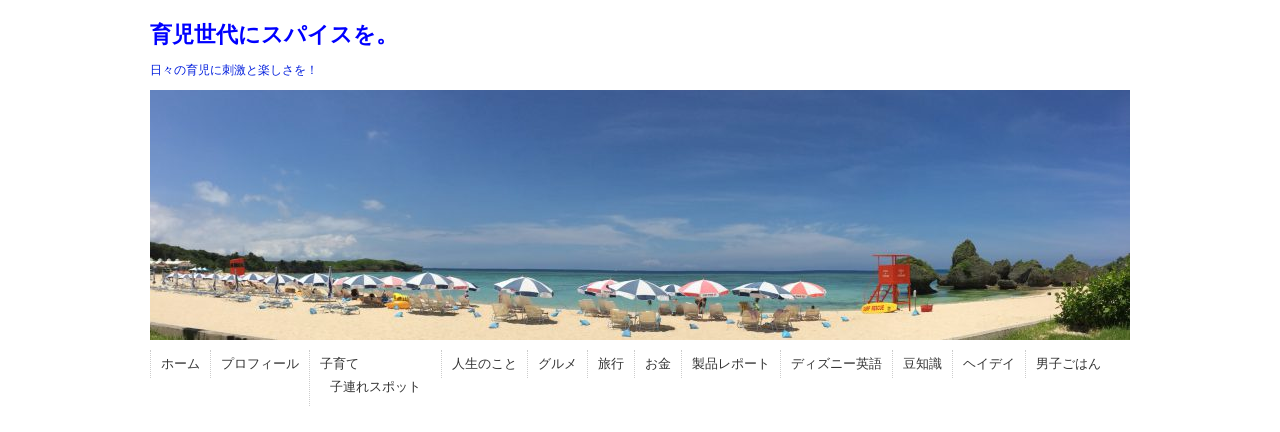

--- FILE ---
content_type: text/html; charset=UTF-8
request_url: https://ikujisedai.net/2017/11
body_size: 34055
content:
<!DOCTYPE html>
<!--[if lt IE 7]> <html class="ie6" lang="ja"
	prefix="og: https://ogp.me/ns#" > <![endif]-->
<!--[if IE 7]> <html class="i7" lang="ja"
	prefix="og: https://ogp.me/ns#" > <![endif]-->
<!--[if IE 8]> <html class="ie" lang="ja"
	prefix="og: https://ogp.me/ns#" > <![endif]-->
<!--[if gt IE 8]><!--> <html lang="ja"
	prefix="og: https://ogp.me/ns#" > <!--<![endif]-->
<head>
<meta charset="UTF-8" />
<meta name="viewport" content="width=device-width,initial-scale=1.0,user-scalable=no">
<meta name="format-detection" content="telephone=no" />
<meta name="robots" content="noindex,follow">

<link rel="stylesheet" href="https://ikujisedai.net/wp/wp-content/themes/stinger5ver20141227/css/normalize.css">
<link rel="stylesheet" href="https://ikujisedai.net/wp/wp-content/themes/Stinger5child/style.css" type="text/css" media="screen" />
<link rel="alternate" type="application/rss+xml" title="育児世代にスパイスを。 RSS Feed" href="https://ikujisedai.net/feed" />
<link rel="pingback" href="https://ikujisedai.net/wp/xmlrpc.php" />
<link rel="shortcut icon" href="https://ikujisedai.net/wp/wp-content/themes/stinger5ver20141227/images/logo.ico" />
<link href="//netdna.bootstrapcdn.com/font-awesome/4.0.3/css/font-awesome.css" rel="stylesheet">
<!--[if lt IE 9]>
<script src="http://css3-mediaqueries-js.googlecode.com/svn/trunk/css3-mediaqueries.js"></script>
<script src="https://ikujisedai.net/wp/wp-content/themes/stinger5ver20141227/js/html5shiv.js"></script>
<![endif]-->

		<!-- All in One SEO 4.0.18 -->
		<title>11月, 2017 | 育児世代にスパイスを。</title>
		<meta name="robots" content="noindex, max-snippet:-1, max-image-preview:large, max-video-preview:-1"/>
		<link rel="canonical" href="https://ikujisedai.net/2017/11" />
		<meta name="google" content="nositelinkssearchbox" />
		<script type="application/ld+json" class="aioseo-schema">
			{"@context":"https:\/\/schema.org","@graph":[{"@type":"WebSite","@id":"https:\/\/ikujisedai.net\/#website","url":"https:\/\/ikujisedai.net\/","name":"\u80b2\u5150\u4e16\u4ee3\u306b\u30b9\u30d1\u30a4\u30b9\u3092\u3002","description":"\u65e5\u3005\u306e\u80b2\u5150\u306b\u523a\u6fc0\u3068\u697d\u3057\u3055\u3092\uff01","publisher":{"@id":"https:\/\/ikujisedai.net\/#organization"}},{"@type":"Organization","@id":"https:\/\/ikujisedai.net\/#organization","name":"\u80b2\u5150\u4e16\u4ee3\u306b\u30b9\u30d1\u30a4\u30b9\u3092\u3002","url":"https:\/\/ikujisedai.net\/"},{"@type":"BreadcrumbList","@id":"https:\/\/ikujisedai.net\/2017\/11\/#breadcrumblist","itemListElement":[{"@type":"ListItem","@id":"https:\/\/ikujisedai.net\/#listItem","position":"1","item":{"@id":"https:\/\/ikujisedai.net\/#item","name":"\u30db\u30fc\u30e0","description":"\u80b2\u4f11\u3092\u53d6\u5f97\u3057\u80b2\u5150\u306b\u596e\u95d8\u3059\u308b\u65b0\u7c73\u30d1\u30d1\u304c\u4f55\u6c17\u306a\u3044\u4eba\u751f\u306b\u30b9\u30d1\u30a4\u30b9\u3092\u5c4a\u3051\u307e\u3059\u3002\u7537\u306e\u80b2\u5150\u3001\u7537\u306e\u6599\u7406\u3001\u80b2\u5150\u4f11\u696d\u3084\u5b50\u9023\u308c\u30b9\u30dd\u30c3\u30c8\u306a\u3069\u3001\u80b2\u5150\u4e2d\u5fc3\u306b\u69d8\u3005\u306a\u60c5\u5831\u3092\u767a\u4fe1\u3057\u3066\u3044\u307e\u3059\u3002","url":"https:\/\/ikujisedai.net\/"},"nextItem":"https:\/\/ikujisedai.net\/2017\/#listItem"},{"@type":"ListItem","@id":"https:\/\/ikujisedai.net\/2017\/#listItem","position":"2","item":{"@id":"https:\/\/ikujisedai.net\/2017\/#item","name":"2017","url":"https:\/\/ikujisedai.net\/2017\/"},"nextItem":"https:\/\/ikujisedai.net\/2017\/11\/#listItem","previousItem":"https:\/\/ikujisedai.net\/#listItem"},{"@type":"ListItem","@id":"https:\/\/ikujisedai.net\/2017\/11\/#listItem","position":"3","item":{"@id":"https:\/\/ikujisedai.net\/2017\/11\/#item","name":"11\u6708, 2017","url":"https:\/\/ikujisedai.net\/2017\/11\/"},"previousItem":"https:\/\/ikujisedai.net\/2017\/#listItem"}]},{"@type":"CollectionPage","@id":"https:\/\/ikujisedai.net\/2017\/11\/#collectionpage","url":"https:\/\/ikujisedai.net\/2017\/11\/","name":"11\u6708, 2017 | \u80b2\u5150\u4e16\u4ee3\u306b\u30b9\u30d1\u30a4\u30b9\u3092\u3002","inLanguage":"ja","isPartOf":{"@id":"https:\/\/ikujisedai.net\/#website"},"breadcrumb":{"@id":"https:\/\/ikujisedai.net\/2017\/11\/#breadcrumblist"}}]}
		</script>
		<script type="text/javascript" >
			window.ga=window.ga||function(){(ga.q=ga.q||[]).push(arguments)};ga.l=+new Date;
			ga('create', "UA-60504165-1", 'auto');
			ga('send', 'pageview');
		</script>
		<script async src="https://www.google-analytics.com/analytics.js"></script>
		<!-- All in One SEO -->

<link rel='dns-prefetch' href='//ajax.googleapis.com' />
<link rel='dns-prefetch' href='//www.googletagmanager.com' />
<link rel='dns-prefetch' href='//s.w.org' />
		<script type="text/javascript">
			window._wpemojiSettings = {"baseUrl":"https:\/\/s.w.org\/images\/core\/emoji\/13.0.0\/72x72\/","ext":".png","svgUrl":"https:\/\/s.w.org\/images\/core\/emoji\/13.0.0\/svg\/","svgExt":".svg","source":{"concatemoji":"https:\/\/ikujisedai.net\/wp\/wp-includes\/js\/wp-emoji-release.min.js?ver=5.5.17"}};
			!function(e,a,t){var n,r,o,i=a.createElement("canvas"),p=i.getContext&&i.getContext("2d");function s(e,t){var a=String.fromCharCode;p.clearRect(0,0,i.width,i.height),p.fillText(a.apply(this,e),0,0);e=i.toDataURL();return p.clearRect(0,0,i.width,i.height),p.fillText(a.apply(this,t),0,0),e===i.toDataURL()}function c(e){var t=a.createElement("script");t.src=e,t.defer=t.type="text/javascript",a.getElementsByTagName("head")[0].appendChild(t)}for(o=Array("flag","emoji"),t.supports={everything:!0,everythingExceptFlag:!0},r=0;r<o.length;r++)t.supports[o[r]]=function(e){if(!p||!p.fillText)return!1;switch(p.textBaseline="top",p.font="600 32px Arial",e){case"flag":return s([127987,65039,8205,9895,65039],[127987,65039,8203,9895,65039])?!1:!s([55356,56826,55356,56819],[55356,56826,8203,55356,56819])&&!s([55356,57332,56128,56423,56128,56418,56128,56421,56128,56430,56128,56423,56128,56447],[55356,57332,8203,56128,56423,8203,56128,56418,8203,56128,56421,8203,56128,56430,8203,56128,56423,8203,56128,56447]);case"emoji":return!s([55357,56424,8205,55356,57212],[55357,56424,8203,55356,57212])}return!1}(o[r]),t.supports.everything=t.supports.everything&&t.supports[o[r]],"flag"!==o[r]&&(t.supports.everythingExceptFlag=t.supports.everythingExceptFlag&&t.supports[o[r]]);t.supports.everythingExceptFlag=t.supports.everythingExceptFlag&&!t.supports.flag,t.DOMReady=!1,t.readyCallback=function(){t.DOMReady=!0},t.supports.everything||(n=function(){t.readyCallback()},a.addEventListener?(a.addEventListener("DOMContentLoaded",n,!1),e.addEventListener("load",n,!1)):(e.attachEvent("onload",n),a.attachEvent("onreadystatechange",function(){"complete"===a.readyState&&t.readyCallback()})),(n=t.source||{}).concatemoji?c(n.concatemoji):n.wpemoji&&n.twemoji&&(c(n.twemoji),c(n.wpemoji)))}(window,document,window._wpemojiSettings);
		</script>
		<style type="text/css">
img.wp-smiley,
img.emoji {
	display: inline !important;
	border: none !important;
	box-shadow: none !important;
	height: 1em !important;
	width: 1em !important;
	margin: 0 .07em !important;
	vertical-align: -0.1em !important;
	background: none !important;
	padding: 0 !important;
}
</style>
	<link rel='stylesheet' id='wp-block-library-css'  href='https://ikujisedai.net/wp/wp-includes/css/dist/block-library/style.min.css?ver=5.5.17' type='text/css' media='all' />
<link rel='stylesheet' id='contact-form-7-css'  href='https://ikujisedai.net/wp/wp-content/plugins/contact-form-7/includes/css/styles.css?ver=5.3.2' type='text/css' media='all' />
<link rel='stylesheet' id='wordpress-popular-posts-css-css'  href='https://ikujisedai.net/wp/wp-content/plugins/wordpress-popular-posts/assets/css/wpp.css?ver=5.2.4' type='text/css' media='all' />
<script type='text/javascript' src='http://ajax.googleapis.com/ajax/libs/jquery/1.11.1/jquery.min.js?ver=5.5.17' id='jquery-js'></script>
<script type='application/json' id='wpp-json'>
{"sampling_active":0,"sampling_rate":100,"ajax_url":"https:\/\/ikujisedai.net\/wp-json\/wordpress-popular-posts\/v1\/popular-posts","ID":0,"token":"72dead0112","lang":0,"debug":0}
</script>
<script type='text/javascript' src='https://ikujisedai.net/wp/wp-content/plugins/wordpress-popular-posts/assets/js/wpp.min.js?ver=5.2.4' id='wpp-js-js'></script>
<script type='text/javascript' src='https://www.googletagmanager.com/gtag/js?id=UA-60504165-1' id='google_gtagjs-js' async></script>
<script type='text/javascript' id='google_gtagjs-js-after'>
window.dataLayer = window.dataLayer || [];function gtag(){dataLayer.push(arguments);}
gtag('js', new Date());
gtag('set', 'developer_id.dZTNiMT', true);
gtag('config', 'UA-60504165-1', {"anonymize_ip":true} );
</script>
<link rel="https://api.w.org/" href="https://ikujisedai.net/wp-json/" /><meta name="generator" content="Site Kit by Google 1.23.0" />    <script type="text/javascript">
    (function(){
            var t = function(){
                window._pt_sp_2 = [];
                _pt_sp_2.push('setAccount,69b0ac6c');
                var _protocol = (("https:" == document.location.protocol) ? " https://" : " http://");
                (function() {
                    var atag = document.createElement('script'); atag.type = 'text/javascript'; atag.async = true;
                    atag.src = _protocol + 'js.ptengine.com/pta.js';
                    var stag = document.createElement('script'); stag.type = 'text/javascript'; stag.async = true;
                    stag.src = _protocol + 'js.ptengine.com/pts.js';
                    var s = document.getElementsByTagName('script')[0]; 
                    s.parentNode.insertBefore(atag, s);s.parentNode.insertBefore(stag, s);
                })();
            }
            if(window.attachEvent){
                window.attachEvent("onload",t);
            }else if(window.addEventListener){
                window.addEventListener("load",t,false);
            }else{
                t();
            }
        })();
    </script>
<style type="text/css">.broken_link, a.broken_link {
	text-decoration: line-through;
}</style><style type="text/css" id="custom-background-css">
body.custom-background { background-color: #ffffff; }
</style>
	<script async src="//pagead2.googlesyndication.com/pagead/js/adsbygoogle.js"></script><script>(adsbygoogle = window.adsbygoogle || []).push({"google_ad_client":"ca-pub-5570583031105444","enable_page_level_ads":true,"tag_partner":"site_kit"});</script><script async src="//pagead2.googlesyndication.com/pagead/js/adsbygoogle.js"></script>
<script>
     (adsbygoogle = window.adsbygoogle || []).push({
          google_ad_client: "ca-pub-5570583031105444",
          enable_page_level_ads: true
     });
</script>
</head>
<body class="archive date custom-background">
<!-- アコーディオン -->
<nav id="s-navi" class="pcnone">
  <dl class="acordion">
    <dt class="trigger">
      <p><span class="op"><i class="fa fa-bars"></i>&nbsp; MENU</span></p>
    </dt>
    <dd class="acordion_tree">
      <ul>
        <div class="menu-%e3%83%a1%e3%83%8b%e3%83%a5%e3%83%bcno-2-container"><ul id="menu-%e3%83%a1%e3%83%8b%e3%83%a5%e3%83%bcno-2" class="menu"><li id="menu-item-207" class="menu-item menu-item-type-custom menu-item-object-custom menu-item-home menu-item-207"><a href="http://ikujisedai.net/">ホーム</a></li>
<li id="menu-item-209" class="menu-item menu-item-type-post_type menu-item-object-page menu-item-209"><a href="https://ikujisedai.net/profile">プロフィール</a></li>
<li id="menu-item-3072" class="menu-item menu-item-type-taxonomy menu-item-object-category menu-item-has-children menu-item-3072"><a href="https://ikujisedai.net/category/childcare">子育て</a>
<ul class="sub-menu">
	<li id="menu-item-3647" class="menu-item menu-item-type-taxonomy menu-item-object-category menu-item-3647"><a href="https://ikujisedai.net/category/childcare/playground">子連れスポット</a></li>
</ul>
</li>
<li id="menu-item-3074" class="menu-item menu-item-type-taxonomy menu-item-object-category menu-item-3074"><a href="https://ikujisedai.net/category/life">人生のこと</a></li>
<li id="menu-item-2919" class="menu-item menu-item-type-taxonomy menu-item-object-category menu-item-2919"><a href="https://ikujisedai.net/category/gourmet">グルメ</a></li>
<li id="menu-item-2918" class="menu-item menu-item-type-taxonomy menu-item-object-category menu-item-2918"><a href="https://ikujisedai.net/category/travel">旅行</a></li>
<li id="menu-item-2920" class="menu-item menu-item-type-taxonomy menu-item-object-category menu-item-2920"><a href="https://ikujisedai.net/category/money">お金</a></li>
<li id="menu-item-2922" class="menu-item menu-item-type-taxonomy menu-item-object-category menu-item-2922"><a href="https://ikujisedai.net/category/product-report">製品レポート</a></li>
<li id="menu-item-2921" class="menu-item menu-item-type-taxonomy menu-item-object-category menu-item-2921"><a href="https://ikujisedai.net/category/dwe">ディズニー英語</a></li>
<li id="menu-item-1520" class="menu-item menu-item-type-taxonomy menu-item-object-category menu-item-1520"><a href="https://ikujisedai.net/category/trivia">豆知識</a></li>
<li id="menu-item-1521" class="menu-item menu-item-type-taxonomy menu-item-object-category menu-item-1521"><a href="https://ikujisedai.net/category/hayday">ヘイデイ</a></li>
<li id="menu-item-3073" class="menu-item menu-item-type-taxonomy menu-item-object-category menu-item-3073"><a href="https://ikujisedai.net/category/wild-cooking">男子ごはん</a></li>
</ul></div>      </ul>
      <div class="clear"></div>
    </dd>
  </dl>
</nav>
<!-- /アコーディオン -->
<div id="wrapper">
<header> 
  <!-- ロゴ又はブログ名 -->
  <p class="sitename"><a href="https://ikujisedai.net/">
        育児世代にスパイスを。        </a></p>
  <!-- キャプション -->
    <p class="descr">
    日々の育児に刺激と楽しさを！  </p>
    
  <!--
カスタムヘッダー画像
-->
  <div id="gazou">
        <p id="headimg"><img src="https://ikujisedai.net/wp/wp-content/uploads/2017/03/cropped-IMG_0502.jpg" alt="*" width="980" height="250" /></p>
      </div>
  <!-- /gazou --> 
  <!--
メニュー
-->
  <nav class="smanone clearfix">
    <div class="menu-%e3%83%a1%e3%83%8b%e3%83%a5%e3%83%bcno-2-container"><ul id="menu-%e3%83%a1%e3%83%8b%e3%83%a5%e3%83%bcno-3" class="menu"><li class="menu-item menu-item-type-custom menu-item-object-custom menu-item-home menu-item-207"><a href="http://ikujisedai.net/">ホーム</a></li>
<li class="menu-item menu-item-type-post_type menu-item-object-page menu-item-209"><a href="https://ikujisedai.net/profile">プロフィール</a></li>
<li class="menu-item menu-item-type-taxonomy menu-item-object-category menu-item-has-children menu-item-3072"><a href="https://ikujisedai.net/category/childcare">子育て</a>
<ul class="sub-menu">
	<li class="menu-item menu-item-type-taxonomy menu-item-object-category menu-item-3647"><a href="https://ikujisedai.net/category/childcare/playground">子連れスポット</a></li>
</ul>
</li>
<li class="menu-item menu-item-type-taxonomy menu-item-object-category menu-item-3074"><a href="https://ikujisedai.net/category/life">人生のこと</a></li>
<li class="menu-item menu-item-type-taxonomy menu-item-object-category menu-item-2919"><a href="https://ikujisedai.net/category/gourmet">グルメ</a></li>
<li class="menu-item menu-item-type-taxonomy menu-item-object-category menu-item-2918"><a href="https://ikujisedai.net/category/travel">旅行</a></li>
<li class="menu-item menu-item-type-taxonomy menu-item-object-category menu-item-2920"><a href="https://ikujisedai.net/category/money">お金</a></li>
<li class="menu-item menu-item-type-taxonomy menu-item-object-category menu-item-2922"><a href="https://ikujisedai.net/category/product-report">製品レポート</a></li>
<li class="menu-item menu-item-type-taxonomy menu-item-object-category menu-item-2921"><a href="https://ikujisedai.net/category/dwe">ディズニー英語</a></li>
<li class="menu-item menu-item-type-taxonomy menu-item-object-category menu-item-1520"><a href="https://ikujisedai.net/category/trivia">豆知識</a></li>
<li class="menu-item menu-item-type-taxonomy menu-item-object-category menu-item-1521"><a href="https://ikujisedai.net/category/hayday">ヘイデイ</a></li>
<li class="menu-item menu-item-type-taxonomy menu-item-object-category menu-item-3073"><a href="https://ikujisedai.net/category/wild-cooking">男子ごはん</a></li>
</ul></div>  </nav>
</header>

<div id="content" class="clearfix">
  <div id="contentInner">
    <main>
      <article>
    <div id="breadcrumb">
      <div itemscope itemtype="http://data-vocabulary.org/Breadcrumb"> <a href="https://ikujisedai.net" itemprop="url"> <span itemprop="title" class="pankuzu">ホーム</span> </a> &gt; </div>
                                              </div>
    <!--/kuzu-->
        <section> 
          <!--ループ開始-->
          <h2>「
                        月別アーカイブ：2017年11月                        」 一覧

	<br>
	</h2>
          <div id="topnews">
    <dl class="clearfix">
    <dt> <a href="https://ikujisedai.net/mugi-to-olive-akihabara" >
            <img width="150" height="150" src="https://ikujisedai.net/wp/wp-content/uploads/2017/11/IIMG_6057-1-150x150.jpg" class="attachment-thumb150 size-thumb150 wp-post-image" alt="" loading="lazy" srcset="https://ikujisedai.net/wp/wp-content/uploads/2017/11/IIMG_6057-1-150x150.jpg 150w, https://ikujisedai.net/wp/wp-content/uploads/2017/11/IIMG_6057-1-100x100.jpg 100w" sizes="(max-width: 150px) 100vw, 150px" />            </a> </dt>
    <dd>
      <h3><a href="https://ikujisedai.net/mugi-to-olive-akihabara">
        後味がラーメンじゃない！ミシュラン掲載「むぎとオリーブ」秋葉原        </a></h3>
      <div class="blog_info">
        <p><i class="fa fa-clock-o"></i>&nbsp;
          2017/11/28          &nbsp;<span class="pcone"><i class="fa fa-tags"></i>&nbsp;
          <a href="https://ikujisedai.net/category/gourmet/ramen" rel="category tag">ラーメン</a>                    </span></p>
      </div>
      <div class="smanone">
        <p>日頃から頑固オヤジの店から長年愛され続けている老舗、さらにはチェーン店など幅広く &#8230; </p>
      </div>
    </dd>
  </dl>

    
    
  
  
    <dl class="clearfix">
    <dt> <a href="https://ikujisedai.net/ushio-akihabara" >
            <img width="150" height="150" src="https://ikujisedai.net/wp/wp-content/uploads/2017/11/IIMG_5824-150x150.jpg" class="attachment-thumb150 size-thumb150 wp-post-image" alt="" loading="lazy" srcset="https://ikujisedai.net/wp/wp-content/uploads/2017/11/IIMG_5824-150x150.jpg 150w, https://ikujisedai.net/wp/wp-content/uploads/2017/11/IIMG_5824-100x100.jpg 100w" sizes="(max-width: 150px) 100vw, 150px" />            </a> </dt>
    <dd>
      <h3><a href="https://ikujisedai.net/ushio-akihabara">
        ポーチドエッグ入りラーメンも霞む！にほんいち醤油そばこそ必食の「麺巧 潮」秋葉原        </a></h3>
      <div class="blog_info">
        <p><i class="fa fa-clock-o"></i>&nbsp;
          2017/11/08          &nbsp;<span class="pcone"><i class="fa fa-tags"></i>&nbsp;
          <a href="https://ikujisedai.net/category/gourmet/ramen" rel="category tag">ラーメン</a>                    </span></p>
      </div>
      <div class="smanone">
        <p>ポーチドエッグ入りのクリーミーチーズ風味豊かなスープに浸るラーメン、鶏白湯そばが &#8230; </p>
      </div>
    </dd>
  </dl>

    
    
  
  
  </div>
        </section>
        <!--/stinger--> 
        <!--ページナビ-->
              </article>
    </main>
  </div>
  <!-- /#contentInner -->
  <aside>
  <div class="ad">
          </div>
  <!-- RSSボタンです -->
	<div class="sns2">
	    <ul class="snsb2 clearfix2">
	  		<li>
	  		<a href="https://ikujisedai.net/?feed=rss2" target='blank' title="RSSに登録する"><i class="fa fa-rss-square fa-2x" align="left"></i></a>
			</li>
			<li>
			<a href='http://cloud.feedly.com/#subscription%2Ffeed%2Fhttp%3A%2F%2Fikujisedai.net%2Ffeed'  target='blank' title="feedlyで購読する"><img id='feedlyFollow' src='http://s3.feedly.com/img/follows/feedly-follow-rectangle-flat-medium_2x.png' alt='follow us in feedly' width='71' height='28' class="feed-box"></a>
			</li><br>
		</ul><br>
	</div>
  <!-- RSSボタンここまで -->
  <div>
<form id="cse-search-box" action="http://google.com/cse">
<input type="hidden" name="cx" value="005313726998029313978:lzs5y20uuvm" />
<input type="hidden" name="ie" value="UTF-8" />
<input type="text" name="q" style=”width: 100%;” />
<input type="submit" name="sa" value="検索" />
</form>
<script type="text/javascript" src="//www.google.com/cse/brand?form=cse-search-box&lang=ja"></script>
</div>
<!-- /stinger --> 

  <div id="mybox">
    
<ul><li>
<h4 class="menu_underh2">良く読まれている記事</h4>
<!-- WordPress Popular Posts -->

<ul class="wpp-list">
<li><a href="https://ikujisedai.net/hayday-osusume-pet" target="_self"><img src="https://ikujisedai.net/wp/wp-content/uploads/wordpress-popular-posts/881-featured-120x120.jpg" width="120" height="120" alt="" class="wpp-thumbnail wpp_featured wpp_cached_thumb" loading="lazy" /></a> <a href="https://ikujisedai.net/hayday-osusume-pet" class="wpp-post-title" target="_self">【ヘイデイ攻略】オススメペットはどれ？馬かロバか経験値を獲得できる動物達</a> </li><br />
<li><a href="https://ikujisedai.net/hayday-rose-ernest" target="_self"><img src="https://ikujisedai.net/wp/wp-content/uploads/wordpress-popular-posts/2725-featured-120x120.png" width="120" height="120" alt="" class="wpp-thumbnail wpp_featured wpp_cached_thumb" loading="lazy" /></a> <a href="https://ikujisedai.net/hayday-rose-ernest" class="wpp-post-title" target="_self">【ヘイデイ攻略】ローズとアーネスト愉快な隣人の活用方法</a> </li><br />
<li><a href="https://ikujisedai.net/town-upgrade" target="_self"><img src="https://ikujisedai.net/wp/wp-content/uploads/wordpress-popular-posts/1391-featured-120x120.png" width="120" height="120" alt="" class="wpp-thumbnail wpp_featured wpp_cached_thumb" loading="lazy" /></a> <a href="https://ikujisedai.net/town-upgrade" class="wpp-post-title" target="_self">【ヘイデイ攻略】町おこしはどうする！？優先的にアップグレードする施設を紹介</a> </li><br />
<li><a href="https://ikujisedai.net/hayday-seisanline" target="_self"><img src="https://ikujisedai.net/wp/wp-content/uploads/wordpress-popular-posts/1318-featured-120x120.png" width="120" height="120" alt="" class="wpp-thumbnail wpp_featured wpp_cached_thumb" loading="lazy" /></a> <a href="https://ikujisedai.net/hayday-seisanline" class="wpp-post-title" target="_self">【ヘイデイ攻略】生産ラインを優先的に増やす施設はコレだ！</a> </li><br />
<li><a href="https://ikujisedai.net/tyukanabe-gotoku" target="_self"><img src="https://ikujisedai.net/wp/wp-content/uploads/wordpress-popular-posts/1241-featured-120x120.jpg" width="120" height="120" alt="" class="wpp-thumbnail wpp_featured wpp_cached_thumb" loading="lazy" /></a> <a href="https://ikujisedai.net/tyukanabe-gotoku" class="wpp-post-title" target="_self">中華鍋用五徳は必要？使ってみた感想、レビュー</a> </li><br />
<li><a href="https://ikujisedai.net/hayday-urawaza" target="_self"><img src="https://ikujisedai.net/wp/wp-content/uploads/wordpress-popular-posts/1248-featured-120x120.png" width="120" height="120" alt="" class="wpp-thumbnail wpp_featured wpp_cached_thumb" loading="lazy" /></a> <a href="https://ikujisedai.net/hayday-urawaza" class="wpp-post-title" target="_self">【ヘイデイ攻略】知ってると得する！かもしれない裏技小ネタ集</a> </li><br />
<li><a href="https://ikujisedai.net/hayday-community" target="_self"><img src="https://ikujisedai.net/wp/wp-content/uploads/wordpress-popular-posts/1421-featured-120x120.png" width="120" height="120" alt="" class="wpp-thumbnail wpp_featured wpp_cached_thumb" loading="lazy" /></a> <a href="https://ikujisedai.net/hayday-community" class="wpp-post-title" target="_self">【ヘイデイ攻略】農場活性化にコミュニティは必須！コミュの機能とメリット</a> </li><br />
<li><a href="https://ikujisedai.net/otama-mente" target="_self"><img src="https://ikujisedai.net/wp/wp-content/uploads/wordpress-popular-posts/934-featured-120x120.jpg" width="120" height="120" alt="" class="wpp-thumbnail wpp_featured wpp_cached_thumb" loading="lazy" /></a> <a href="https://ikujisedai.net/otama-mente" class="wpp-post-title" target="_self">鉄製お玉のメンテナンスは中華鍋と同じじゃダメ？お玉の空焼きと油ならし</a> </li><br />
<li><a href="https://ikujisedai.net/whild-cooking-hoikoro" target="_self"><img src="https://ikujisedai.net/wp/wp-content/uploads/wordpress-popular-posts/267-featured-120x120.jpg" width="120" height="120" alt="" class="wpp-thumbnail wpp_featured wpp_cached_thumb" loading="lazy" /></a> <a href="https://ikujisedai.net/whild-cooking-hoikoro" class="wpp-post-title" target="_self">中華鍋で作る豪快料理、回鍋肉。料理が苦手でも簡単です</a> </li><br />
<li><a href="https://ikujisedai.net/hayday-nayamashii" target="_self"><img src="https://ikujisedai.net/wp/wp-content/uploads/wordpress-popular-posts/417-featured-120x120.png" width="120" height="120" alt="" class="wpp-thumbnail wpp_featured wpp_cached_thumb" loading="lazy" /></a> <a href="https://ikujisedai.net/hayday-nayamashii" class="wpp-post-title" target="_self">【ヘイデイ攻略】納屋がいっぱいで悩ましい。拡張以外の解決方法</a> </li><br />

</ul><br />

</li></ul>
<ul><li><h4 class="menu_underh2">アーカイブ</h4>
			<ul>
					<li><a href='https://ikujisedai.net/2018/03'>2018年3月</a></li>
	<li><a href='https://ikujisedai.net/2018/02'>2018年2月</a></li>
	<li><a href='https://ikujisedai.net/2017/12'>2017年12月</a></li>
	<li><a href='https://ikujisedai.net/2017/11' aria-current="page">2017年11月</a></li>
	<li><a href='https://ikujisedai.net/2017/10'>2017年10月</a></li>
	<li><a href='https://ikujisedai.net/2017/09'>2017年9月</a></li>
	<li><a href='https://ikujisedai.net/2017/08'>2017年8月</a></li>
	<li><a href='https://ikujisedai.net/2017/07'>2017年7月</a></li>
	<li><a href='https://ikujisedai.net/2017/06'>2017年6月</a></li>
	<li><a href='https://ikujisedai.net/2017/05'>2017年5月</a></li>
	<li><a href='https://ikujisedai.net/2017/04'>2017年4月</a></li>
	<li><a href='https://ikujisedai.net/2017/03'>2017年3月</a></li>
	<li><a href='https://ikujisedai.net/2017/02'>2017年2月</a></li>
	<li><a href='https://ikujisedai.net/2017/01'>2017年1月</a></li>
	<li><a href='https://ikujisedai.net/2016/12'>2016年12月</a></li>
	<li><a href='https://ikujisedai.net/2016/11'>2016年11月</a></li>
	<li><a href='https://ikujisedai.net/2016/10'>2016年10月</a></li>
	<li><a href='https://ikujisedai.net/2016/09'>2016年9月</a></li>
	<li><a href='https://ikujisedai.net/2016/08'>2016年8月</a></li>
	<li><a href='https://ikujisedai.net/2016/07'>2016年7月</a></li>
	<li><a href='https://ikujisedai.net/2016/06'>2016年6月</a></li>
	<li><a href='https://ikujisedai.net/2016/05'>2016年5月</a></li>
	<li><a href='https://ikujisedai.net/2016/04'>2016年4月</a></li>
	<li><a href='https://ikujisedai.net/2016/03'>2016年3月</a></li>
	<li><a href='https://ikujisedai.net/2016/02'>2016年2月</a></li>
	<li><a href='https://ikujisedai.net/2016/01'>2016年1月</a></li>
	<li><a href='https://ikujisedai.net/2015/12'>2015年12月</a></li>
	<li><a href='https://ikujisedai.net/2015/11'>2015年11月</a></li>
	<li><a href='https://ikujisedai.net/2015/10'>2015年10月</a></li>
	<li><a href='https://ikujisedai.net/2015/09'>2015年9月</a></li>
	<li><a href='https://ikujisedai.net/2015/08'>2015年8月</a></li>
	<li><a href='https://ikujisedai.net/2015/07'>2015年7月</a></li>
	<li><a href='https://ikujisedai.net/2015/06'>2015年6月</a></li>
	<li><a href='https://ikujisedai.net/2015/05'>2015年5月</a></li>
	<li><a href='https://ikujisedai.net/2015/04'>2015年4月</a></li>
	<li><a href='https://ikujisedai.net/2015/03'>2015年3月</a></li>
			</ul>

			</li></ul><ul><li><h4 class="menu_underh2">カテゴリー</h4>
			<ul>
					<li class="cat-item cat-item-3"><a href="https://ikujisedai.net/category/money">お金</a> (4)
</li>
	<li class="cat-item cat-item-1"><a href="https://ikujisedai.net/category/nocategory">カテゴリー無し</a> (2)
</li>
	<li class="cat-item cat-item-4"><a href="https://ikujisedai.net/category/gourmet">グルメ</a> (35)
<ul class='children'>
	<li class="cat-item cat-item-80"><a href="https://ikujisedai.net/category/gourmet/ramen">ラーメン</a> (22)
</li>
</ul>
</li>
	<li class="cat-item cat-item-19"><a href="https://ikujisedai.net/category/tool">ツール</a> (7)
<ul class='children'>
	<li class="cat-item cat-item-21"><a href="https://ikujisedai.net/category/tool/%e3%82%a2%e3%83%97%e3%83%aa">アプリ</a> (1)
</li>
</ul>
</li>
	<li class="cat-item cat-item-47"><a href="https://ikujisedai.net/category/dwe">ディズニー英語</a> (4)
</li>
	<li class="cat-item cat-item-23"><a href="https://ikujisedai.net/category/hayday">ヘイデイ</a> (17)
</li>
	<li class="cat-item cat-item-77"><a href="https://ikujisedai.net/category/life">人生のこと</a> (2)
<ul class='children'>
	<li class="cat-item cat-item-78"><a href="https://ikujisedai.net/category/life/my-story">マイストーリー</a> (1)
</li>
	<li class="cat-item cat-item-82"><a href="https://ikujisedai.net/category/life/belief">信念</a> (1)
</li>
</ul>
</li>
	<li class="cat-item cat-item-44"><a href="https://ikujisedai.net/category/way-of-working">働きかた</a> (4)
</li>
	<li class="cat-item cat-item-76"><a href="https://ikujisedai.net/category/childcare">子育て</a> (84)
<ul class='children'>
	<li class="cat-item cat-item-51"><a href="https://ikujisedai.net/category/childcare/toy">おもちゃ</a> (6)
</li>
	<li class="cat-item cat-item-41"><a href="https://ikujisedai.net/category/childcare/baby-items">ベビーアイテム</a> (13)
</li>
	<li class="cat-item cat-item-36"><a href="https://ikujisedai.net/category/childcare/playground">子連れスポット</a> (32)
</li>
	<li class="cat-item cat-item-8"><a href="https://ikujisedai.net/category/childcare/mens-childcare">男の育児</a> (16)
</li>
	<li class="cat-item cat-item-12"><a href="https://ikujisedai.net/category/childcare/childcare-leave-life">育休ライフ</a> (17)
</li>
</ul>
</li>
	<li class="cat-item cat-item-11"><a href="https://ikujisedai.net/category/travel">旅行</a> (21)
</li>
	<li class="cat-item cat-item-18"><a href="https://ikujisedai.net/category/wild-cooking">男子ごはん</a> (21)
<ul class='children'>
	<li class="cat-item cat-item-40"><a href="https://ikujisedai.net/category/wild-cooking/kitchen-items">キッチンアイテム</a> (8)
</li>
</ul>
</li>
	<li class="cat-item cat-item-53"><a href="https://ikujisedai.net/category/product-report">製品レポート</a> (4)
</li>
	<li class="cat-item cat-item-35"><a href="https://ikujisedai.net/category/trivia">豆知識</a> (18)
<ul class='children'>
	<li class="cat-item cat-item-37"><a href="https://ikujisedai.net/category/trivia/wisdom-for-everyday-life">生活の知恵</a> (10)
</li>
</ul>
</li>
			</ul>

			</li></ul>  </div>
  <!-- スマホだけのアドセンス -->
      <!-- /スマホだけのアドセンス -->
  <div id="scrollad">
      <!--ここにgoogleアドセンスコードを貼ると規約違反になるので注意して下さい-->
<ul><li>			<div class="textwidget"><iframe src="//rcm-fe.amazon-adsystem.com/e/cm?t=dycana-22&o=9&p=12&l=ur1&category=prime&banner=1JDEH56FFMMBANKKEJR2&f=ifr" scrolling="no" border="0" marginwidth="0" style="border:none;max-width:100%;max-height:600px;" frameborder="0"></iframe>
</div>
		</li></ul><ul><li>			<div class="textwidget"><!-- Rakuten Widget FROM HERE --><script type="text/javascript">rakuten_design="slide";rakuten_affiliateId="102a7612.3e0aa61c.102a7613.02d2d5c9";rakuten_items="ranking";rakuten_genreId="female_30";rakuten_size="300x250";rakuten_target="_blank";rakuten_theme="gray";rakuten_border="off";rakuten_auto_mode="off";rakuten_genre_title="off";rakuten_recommend="on";</script><script type="text/javascript" src="http://xml.affiliate.rakuten.co.jp/widget/js/rakuten_widget.js"></script><!-- Rakuten Widget TO HERE -->
</div>
		</li></ul>
  </div>
</aside>
</div>
<!--/#content -->
<footer id="footer">
  <h3>
        11月, 2017 | 育児世代にスパイスを。      </h3>
  <p>
    日々の育児に刺激と楽しさを！  </p>
  <p class="copy">Copyright&copy;
    育児世代にスパイスを。    ,
    2017    All Rights Reserved.</p>
</footer>
</div>
<!-- /#wrapper --> 
<!-- ページトップへ戻る -->
<div id="page-top"><a href="#wrapper" class="fa fa-angle-up"></a></div>
<!-- ページトップへ戻る　終わり -->


<script type='text/javascript' id='contact-form-7-js-extra'>
/* <![CDATA[ */
var wpcf7 = {"apiSettings":{"root":"https:\/\/ikujisedai.net\/wp-json\/contact-form-7\/v1","namespace":"contact-form-7\/v1"}};
/* ]]> */
</script>
<script type='text/javascript' src='https://ikujisedai.net/wp/wp-content/plugins/contact-form-7/includes/js/scripts.js?ver=5.3.2' id='contact-form-7-js'></script>
<script type='text/javascript' src='https://ikujisedai.net/wp/wp-includes/js/wp-embed.min.js?ver=5.5.17' id='wp-embed-js'></script>
<script type='text/javascript' src='https://ikujisedai.net/wp/wp-content/themes/stinger5ver20141227/js/base.js?ver=5.5.17' id='base-js'></script>
<script type='text/javascript' src='https://ikujisedai.net/wp/wp-content/themes/stinger5ver20141227/js/scroll.js?ver=5.5.17' id='scroll-js'></script>
</body></html>

--- FILE ---
content_type: text/html; charset=utf-8
request_url: https://www.google.com/recaptcha/api2/aframe
body_size: 117
content:
<!DOCTYPE HTML><html><head><meta http-equiv="content-type" content="text/html; charset=UTF-8"></head><body><script nonce="s8CYp_u1D3vRU5CF-niu8A">/** Anti-fraud and anti-abuse applications only. See google.com/recaptcha */ try{var clients={'sodar':'https://pagead2.googlesyndication.com/pagead/sodar?'};window.addEventListener("message",function(a){try{if(a.source===window.parent){var b=JSON.parse(a.data);var c=clients[b['id']];if(c){var d=document.createElement('img');d.src=c+b['params']+'&rc='+(localStorage.getItem("rc::a")?sessionStorage.getItem("rc::b"):"");window.document.body.appendChild(d);sessionStorage.setItem("rc::e",parseInt(sessionStorage.getItem("rc::e")||0)+1);localStorage.setItem("rc::h",'1768800428737');}}}catch(b){}});window.parent.postMessage("_grecaptcha_ready", "*");}catch(b){}</script></body></html>

--- FILE ---
content_type: text/css
request_url: https://ikujisedai.net/wp/wp-content/themes/Stinger5child/style.css
body_size: 7441
content:
/*
Theme Name: stinger5child
Template: stinger5ver20141227
*/

@import url('../stinger5ver20141227/style.css');

.toppagead {
        margin-bottom: 20px;
        padding-top: 10px;
        padding-bottom: 20px;
        border-bottom: 1px dotted #999;
}
/*ブログタイトル*/

header .sitename {
	font-size: 22px;
	color: #0000FF; /*変更*/
	line-height: 30px;
	font-family: 'Oswald', sans-serif;
	padding: 10px 0px 0px;
	margin-bottom: 10px;
}
header .sitename a {
	color: #0000FF; /*変更*/
	text-decoration: none;
	font-weight: bold;
}
header .sitename a:hover {
	-moz-opacity: 0.8;
	opacity: 0.8;
}
/*ブログ名の下のキャプション */

header h1 {
	font-size: 12px;
	color: #496ced; /*変更*/
	font-weight: normal;
}
header a {
	color: #496ced; /*変更*/
	text-decoration: none;
}
header .descr {
	font-size: 12px;
	color: #001ddd;
	font-weight: normal;
	margin-bottom: 0px;
	line-height: 20px;
	padding-bottom: 10px;
}


h2 {
	position: relative;
	border: 3px solid #496ced; /*変更*/
	background: #ffffff; /*変更*/
	color: #496ced; /*変更*/
	font-size: 20px;
	line-height: 30px;
	margin-bottom: 20px;
	padding-top: 10px;
	padding-right: 20px;
	padding-bottom: 10px;
	padding-left: 20px;
}
h2:after {
	content: '';
	position: absolute;
	border-top: 10px solid #496ced; /*変更*/
	border-right: 10px solid transparent;
	border-left: 10px solid transparent;
	bottom: -10px;
	left: 50px;
}
h2:before {
	content: '';
	position: absolute;
	border-top: 10px solid #496ced; /*変更*/
	border-right: 10px solid transparent;
	border-left: 10px solid transparent;
	bottom: -10px;
	left: 50px;
}

/*小見出し*/

.post h3 {
	font-size: 20px;
	margin-bottom: 20px;
	margin-top: 10px;
	padding-top: 15px;
	padding-right: 10px;
	padding-bottom: 10px;
	padding-left: 10px;
	color: #1a1a1a;
	line-height: 27px;
	background-repeat: no-repeat;
	background-position: left center;
	margin-left: 0px;
	border-bottom-width: 1px;
	border-bottom-style: dotted;
	border-bottom-color: #496ced;

}
h3 a {
	color: #333;
	text-decoration: none;
}


.post h6{
     font-size: 15px;
     margin-bottom: 20px;
     margin-top: 10px;
     padding-top: 15px;
     padding-right: 10px;
     padding-bottom: 10px;
     padding-left: 60px;
     color: #000000;
     line-height: 30px;
     background-image: url(images/cah3-bk.png);
     background-repeat: no-repeat;
     background-position: left center;
     margin-left: 0px;

}

/*--------------------------------
サイドバー
---------------------------------*/
aside ul li {
	list-style-type: none;
	margin: 0px;
	padding: 0px;
}
aside h4 {
	color: #496ced; /*追加*/
	font-size: 14px;
	font-weight: bold;
	line-height: 25px;
	margin: 0px;
	padding-top: 10px;
	padding-right: 10px;
	padding-bottom: 10px;
	padding-left: 0px;
}
aside #mybox ul li ul li {
	font-size: 14px;
	line-height: 27px;
}
aside #mybox ul {
	margin-bottom: 10px;
}

/* 2015/9/6 ADD START */
/* RSS購読するボタン*/
.fa-rss-square:before {
	color: #ff8c00; /*変更*/
}

.fa-rss-square:hover {
	-moz-opacity: 0.8;
	opacity: 0.8;
}


.feed-box {
	padding-top: 2px;
	padding-right: 0px;
	padding-bottom: 0px;
	padding-left: 0px;
}

.feed-box:hover {
	-moz-opacity: 0.8;
	opacity: 0.8;
}

/*--------------------------------
RSSボタンfeedlyボタン
---------------------------------*/
.sns2 li {
	margin: 5px 0;
}
.sns2 .snsb2 li {
	float: left;
	margin-right: 10px;
	list-style-type: none;
}

/* 2015/9/6 ADD END */

/* フッター文字 */
#footer h3 {
	font-size: 14px;
	margin-bottom: 10px;
	color: #0000FF; /*追加*/
}
#footer p {
	font-size: 14px;
	margin-bottom: 10px;
	color: #0000FF; /*追加*/
}

#footer .copy {
	font-size: 12px;
	color: #0000FF; /*変更*/
	line-height: 15px;
	-moz-opacity: 0.5;
	opacity: 0.5;
}

#comments input {
	color: #ffffff; /*追加*/
	box-sizing: border-box;
	padding: 10px;
	width: 100%;
	border-radius: 2px;
	border: 1px #f2f2f2 solid;
}

/* コメントボタン */
#comments input[type="submit"] {
	background-color: #496ced; /*変更*/
	padding: 10px;
	-webkit-appearance: none;
}

/*強調*/
.kyotyo {
 background-color: #FFFF00;
}
/*太字*/
.futo {
     font-weight: bold;
}
/*赤い太字*/
.akafuto {
     font-weight: bold;
     color:#ff0000;
}
/*赤*/
.aka {
     color:#ff0000;
}


.post cite {
	font-size: 11px;
	color:#C0C0C0;
}

.post ol {
	list-style-type: decimal;
	padding-top: 20px;
	padding-right: 20px;
	padding-bottom: 20px;
	padding-left: 35px;
	margin-bottom: 20px;
}

.post ol li {
	font-size: 17px;
	line-height: 27px;
}

/*ぱんくず*/
.pankuzu {
     color:#0000ff;
     text-decoration: underline;
}
/*カテゴリ*/
.kate {
	color:#000000;
	font-weight:normal;
	font-size:13px;
}
/*子カテゴリ*/
.kokate {
	font-weight:normal;
	font-size:15px;
}

/*--------------------------------------
  ヨメレバ・カエレバ
--------------------------------------*/
.booklink-box, .kaerebalink-box{
	width:85%;
	margin: 1em 0 1em;
	padding: 5%;
	border:double #d2d7e6;
	overflow: hidden;
	font-size:small;
	border-radius:2px;
}

.booklink-image, .kaerebalink-image{
	margin:0 0 15px 0;
}
.booklink-image img, .kaerebalink-image img{
	display:block;
	margin:0 auto;
	text-align:center;
}

.booklink-info, .kaerebalink-info{
	text-align:center;
	line-height:120%;
	overflow: hidden;
}

.booklink-name, .kaerebalink-name{
	font-size:16px;
	margin-bottom:14px;
	line-height:1.2em;
}

.booklink-powered-date, .kaerebalink-powered-date{
	font-size:8pt;
    margin-top:10px;
	line-height:120%;
}
.booklink-powered-date, .kaerebalink-detail{
	margin-bottom:15px;
}

.booklink-link2, .kaerebalink-link1{
	margin-top:20px;
}

.shoplinkamazon, .shoplinkrakuten, .shoplinkkindle, .shoplinkyahoo, .shoplinkkakakucom{
    width:90%;
	height:15px;
	overflow:hidden;
	background:linear-gradient(to bottom, #ffffff 5%, #f6f6f6 100%);
	background-color:#ffffff;
	border-radius:6px;
	border:1px solid #dcdcdc;
	display:inline-block;
	margin:0  auto 5px auto;
	padding:10px 0px;
	text-align:center;
	}
	
.shoplinkamazon:hover, .shoplinkrakuten:hover, .shoplinkkindle:hover, .shoplinkyahoo:hover{
	background:linear-gradient(to bottom, #f6f6f6 5%, #ffffff 100%);
	background-color:#f6f6f6;
}

.shoplinkamazon:active, .shoplinkrakuten:active, .shoplinkkindle:active, .shoplinkyahoo:active{
	position:relative;
	top:1px;
}

.shoplinkamazon a, .shoplinkrakuten a, .shoplinkyahoo a, .shoplinkkindle a, .shoplinkkakakucom a{
	display:block;
	cursor:pointer;
	text-decoration:none;
	font-weight:800;
	text-shadow:1px 1px 1px #dcdcdc;
	font-size:12px;
}
	
.shoplinkamazon a{
	color:#FF9901;
}

 .shoplinkrakuten a{
	color:#c20004;
}

.shoplinkkindle a{
	color:#007dcd;	
}

.shoplinkyahoo a{
	color:#7b0099; 
}
.booklink-footer{
	clear:left;
}

/*media Queries PCサイズ
----------------------------------------------------*/
@media only screen and (min-width: 780px) {

/*--------------------------------------
 780px ヨメレバ・カエレバ
--------------------------------------*/
.booklink-box, .kaerebalink-box{
	width: 90%;
	margin:20px auto;
	padding:20px;
}

.booklink-image, .kaerebalink-image{
	margin:0 15px 0 0;
	float:left;
}


.booklink-info, .kaerebalink-info{
	margin:0;
    text-align:left;
}

.booklink-name, .kaerebalink-name{
	margin-bottom:24px;
	line-height:1.5;
}

.booklink-link2, .kaerebalink-link1{
	margin-top:10px;
}

.shoplinkamazon, .shoplinkrakuten, .shoplinkkindle, .shoplinkyahoo, .shoplinkkakakucom {
    float:left;
	margin:15px 1% 0 auto;
	padding:10px 0px;
}

.shoplinkyahoo a{
    font-size:10px;
 }


}


--- FILE ---
content_type: text/plain
request_url: https://www.google-analytics.com/j/collect?v=1&_v=j102&a=352264738&t=pageview&_s=1&dl=https%3A%2F%2Fikujisedai.net%2F2017%2F11&ul=en-us%40posix&dt=11%E6%9C%88%2C%202017%20%7C%20%E8%82%B2%E5%85%90%E4%B8%96%E4%BB%A3%E3%81%AB%E3%82%B9%E3%83%91%E3%82%A4%E3%82%B9%E3%82%92%E3%80%82&sr=1280x720&vp=1280x720&_u=IEBAAEABAAAAACAAI~&jid=696249448&gjid=1318330086&cid=74342660.1768800427&tid=UA-60504165-1&_gid=28435767.1768800427&_r=1&_slc=1&z=1020437
body_size: -450
content:
2,cG-GJ4P9M7XWD